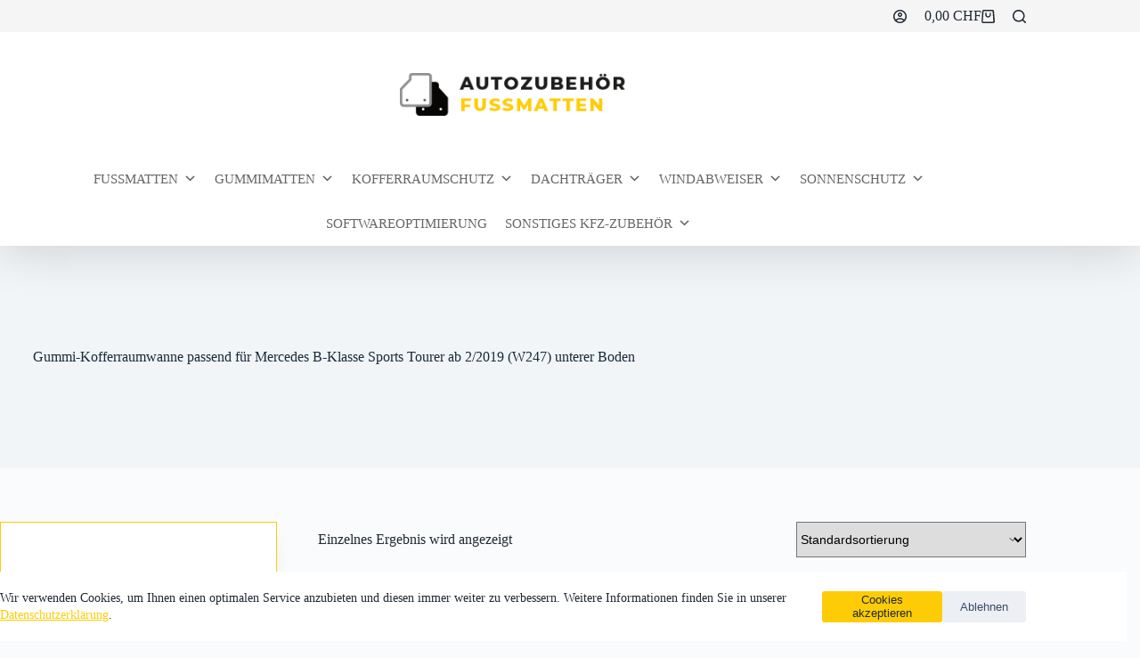

--- FILE ---
content_type: text/html; charset=utf-8
request_url: https://www.google.com/recaptcha/api2/aframe
body_size: 182
content:
<!DOCTYPE HTML><html><head><meta http-equiv="content-type" content="text/html; charset=UTF-8"></head><body><script nonce="srurmKTfoPNQnN_YO_6yQg">/** Anti-fraud and anti-abuse applications only. See google.com/recaptcha */ try{var clients={'sodar':'https://pagead2.googlesyndication.com/pagead/sodar?'};window.addEventListener("message",function(a){try{if(a.source===window.parent){var b=JSON.parse(a.data);var c=clients[b['id']];if(c){var d=document.createElement('img');d.src=c+b['params']+'&rc='+(localStorage.getItem("rc::a")?sessionStorage.getItem("rc::b"):"");window.document.body.appendChild(d);sessionStorage.setItem("rc::e",parseInt(sessionStorage.getItem("rc::e")||0)+1);localStorage.setItem("rc::h",'1769558133837');}}}catch(b){}});window.parent.postMessage("_grecaptcha_ready", "*");}catch(b){}</script></body></html>